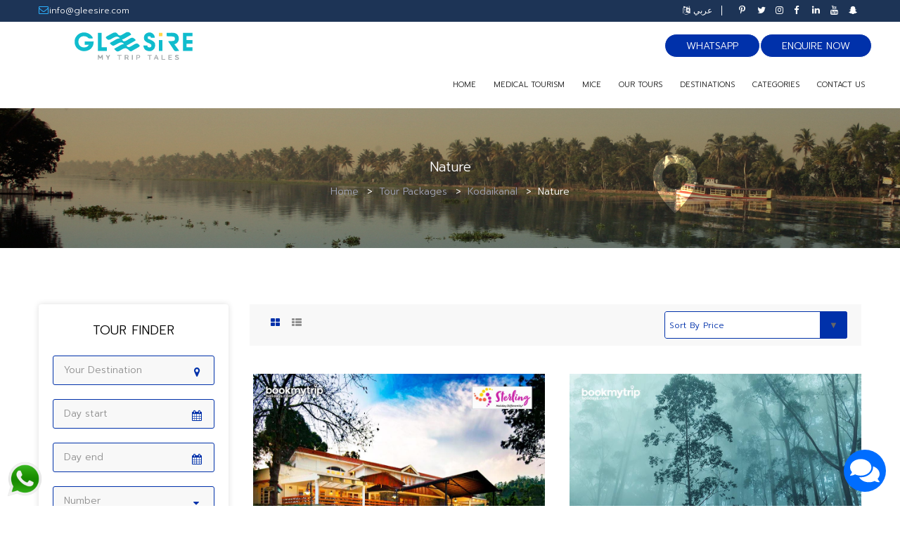

--- FILE ---
content_type: text/html; charset=utf-8
request_url: https://gleesire.com/tourpackages/Kodaikanal/category/Nature
body_size: 13709
content:
<!DOCTYPE html>
<html lang="en">

<head>
	

    <meta charset="utf-8">
    <meta http-equiv="X-UA-Compatible" content="IE=edge">
    <meta name="viewport" content="width=device-width, initial-scale=1, shrink-to-fit=no">
	
	<meta name="author" content="UILOCATE">
	
	<meta itemprop="name" content="Gleesire Holidays, Kochi, Kerala, India">
	
    <title>Gleesire Holidays |Kodaikanal tour packages |Nature| Travel | Holidays</title>
	
		<meta name="description" content="Best Tour Packages |Nature Tour Packages from Gleesire Holidays. BEST offers. BOOK TODAY" />
	<meta itemprop="description" content="Best Tour Packages |Nature Tour Packages from Gleesire Holidays. BEST offers. BOOK TODAY">
			<meta name="keywords" content="Tour Package, Holiday Package, family holidays, travel package, gleesireholidays,  special offer tour, book tour package, book my holiday; gleesire; gleesire flash deal,village tour pacakge, honeymoon package, cycling tour package," />
		<!--<meta itemprop="image" content="https://gleesire.com/catalog/view/theme/default/image/cards/g-2.jpg">-->
	
		
	 <link rel="alternate" hreflang="ar"  href="https://ar.gleesire.com/tourpackages/Kodaikanal/category/Nature" />
	 <link rel="alternate" hreflang="x-default"  href="https://gleesire.com/tourpackages/Kodaikanal/category/Nature" />
	   
	<meta property="og:title" content="Gleesire Holidays |Kodaikanal tour packages |Nature| Travel | Holidays"/>
	<meta property="og:type" content="website" />
	<meta property="og:url" content="https://gleesire.com//tourpackages/Kodaikanal/category/Nature" />
	<meta property="og:image" content="https://gleesire.com/catalog/view/theme/default/image/cards/fb-7.png" />
	<meta property="og:image:alt" content="Gleesire Holidays |Kodaikanal tour packages |Nature| Travel | Holidays" />
	<meta property="og:description" content="Best Tour Packages |Nature Tour Packages from Gleesire Holidays. BEST offers. BOOK TODAY" />
	<meta property="og:site_name" content="gleesire.com" />
	<meta property="fb:pages" content="104925970888373"/>
	<meta name="p:domain_verify" content="607f0199a65d9d9bceeedaa5a015925d"/>
	
	<meta name="twitter:card" content="summary">
	<meta name="twitter:site" content="@gleesireindia">
	<meta name="twitter:title" content="Gleesire Holidays |Kodaikanal tour packages |Nature| Travel | Holidays">
	<meta name="twitter:description" content="Best Tour Packages |Nature Tour Packages from Gleesire Holidays. BEST offers. BOOK TODAY">
	<meta name="twitter:creator" content="@gleesireindia">
	<meta name="twitter:image" content="https://gleesire.com/catalog/view/theme/default/image/cards/t-7.png">
	
	
	<link rel="apple-touch-icon" sizes="57x57" href="/favicons/apple-icon-57x57.png">
	<link rel="apple-touch-icon" sizes="60x60" href="/favicons/apple-icon-60x60.png">
	<link rel="apple-touch-icon" sizes="72x72" href="/favicons/apple-icon-72x72.png">
	<link rel="apple-touch-icon" sizes="76x76" href="/favicons/apple-icon-76x76.png">
	<link rel="apple-touch-icon" sizes="114x114" href="/favicons/apple-icon-114x114.png">
	<link rel="apple-touch-icon" sizes="120x120" href="/favicons/apple-icon-120x120.png">
	<link rel="apple-touch-icon" sizes="144x144" href="/favicons/apple-icon-144x144.png">
	<link rel="apple-touch-icon" sizes="152x152" href="/favicons/apple-icon-152x152.png">
	<link rel="apple-touch-icon" sizes="180x180" href="/favicons/apple-icon-180x180.png">
	<link rel="icon" type="image/png" sizes="192x192"  href="/favicons/android-icon-192x192.png">
	<link rel="icon" type="image/png" sizes="32x32" href="/favicons/favicon-32x32.png">
	<link rel="icon" type="image/png" sizes="96x96" href="/favicons/favicon-96x96.png">
	<link rel="icon" type="image/png" sizes="16x16" href="/favicons/favicon-16x16.png">
	<link rel="manifest" href="/favicons/manifest.json">
	<meta name="msapplication-TileColor" content="#ffffff">
	<meta name="msapplication-TileImage" content="/favicons/ms-icon-144x144.png">
	<meta name="theme-color" content="#ffffff">
	<link rel="shortcut icon" href="/favicons/favicon.ico">
	
	<link href="https://gleesire.com/catalog/view/theme/default/stylesheet/bootstrap/css/bootstrap.min.css" type="text/css" rel="stylesheet" >
	<link href="https://gleesire.com/catalog/view/theme/default/stylesheet/font-awesome/css/font-awesome.min.css" type="text/css" rel="stylesheet" >		
	<link href="https://gleesire.com/catalog/view/theme/default/stylesheet/themecss/lib.css" type="text/css" rel="stylesheet" >
	<link href="https://gleesire.com/catalog/view/javascript/jquery-ui/jquery-ui.min.css" type="text/css" rel="stylesheet" >
	<link href="https://gleesire.com/catalog/view/javascript/minicolors/miniColors.css" type="text/css" rel="stylesheet" >
<!-- Theme CSS
	============================================ -->
	<link href="https://gleesire.com/catalog/view/theme/default/stylesheet/themecss/so_megamenu.css" type="text/css" rel="stylesheet" >
	<link href="https://gleesire.com/catalog/view/javascript/owl-carousel/owl.carousel.css" type="text/css" rel="stylesheet" >	
	<link href="https://gleesire.com/catalog/view/theme/default/stylesheet/themecss/so-category-slider.css" type="text/css" rel="stylesheet" >
	<link href="https://gleesire.com/catalog/view/theme/default/stylesheet/themecss/so-newletter-popup.css" type="text/css" rel="stylesheet" >
	<link href="https://gleesire.com/catalog/view/theme/default/stylesheet/footer/footer1.css" type="text/css" rel="stylesheet" >
	<link href="https://gleesire.com/catalog/view/theme/default/stylesheet/header/header1.css" type="text/css" rel="stylesheet" >
	<link id="color_scheme" href="https://gleesire.com/catalog/view/theme/default/stylesheet/theme.css" type="text/css" rel="stylesheet" >
	<link href="https://gleesire.com/catalog/view/theme/default/stylesheet/responsive.css" type="text/css" rel="stylesheet" >
	<link href="https://gleesire.com/catalog/view/theme/default/stylesheet/quickview/quickview.css" type="text/css" rel="stylesheet" >
<!-- Google web fonts
	============================================ -->
	<link rel="preconnect" href="https://fonts.googleapis.com">
	<link rel="preconnect" href="https://fonts.gstatic.com" crossorigin>
	<link href="https://fonts.googleapis.com/css2?family=Prompt:wght@300&display=swap" rel="stylesheet">
	<link href="https://fonts.googleapis.com/css2?family=Epilogue:wght@400;700&display=swap" rel="stylesheet">
	<link href="https://fonts.googleapis.com/css2?family=Lexend&display=swap" rel="stylesheet">

	<style type="text/css">
		body{font-family: 'Prompt', sans-serif;font-display: swap;}
	</style>
	
	<script type="text/javascript" src="https://gleesire.com/catalog/view/javascript/jquery-2.2.4.min.js"></script>
	<script type="text/javascript" src="https://gleesire.com/catalog/view/javascript/bootstrap.min.js"></script>
	<script type="text/javascript" src="https://gleesire.com/catalog/view/javascript/typeahead.js"></script>	
	
	<!-- Google tag (gtag.js) -->
<script async src="https://www.googletagmanager.com/gtag/js?id=G-LLLPSZX9JS"></script>
<script>
  window.dataLayer = window.dataLayer || [];
  function gtag(){dataLayer.push(arguments);}
  gtag('js', new Date());

  gtag('config', 'G-LLLPSZX9JS');
</script>
<!-- Meta Pixel Code -->
<script>
!function(f,b,e,v,n,t,s)
{if(f.fbq)return;n=f.fbq=function(){n.callMethod?
n.callMethod.apply(n,arguments):n.queue.push(arguments)};
if(!f._fbq)f._fbq=n;n.push=n;n.loaded=!0;n.version='2.0';
n.queue=[];t=b.createElement(e);t.async=!0;
t.src=v;s=b.getElementsByTagName(e)[0];
s.parentNode.insertBefore(t,s)}(window, document,'script',
'https://connect.facebook.net/en_US/fbevents.js');
fbq('init', '522432095657190');
fbq('track', 'PageView');
</script>
<noscript><img height="1" width="1" style="display:none"
src="https://www.facebook.com/tr?id=522432095657190&ev=PageView&noscript=1"
/></noscript>
<!-- End Meta Pixel Code -->
<!-- Google tag (gtag.js) -->
<script async src="https://www.googletagmanager.com/gtag/js?id=AW-11236146551"></script>
<script>
  window.dataLayer = window.dataLayer || [];
  function gtag(){dataLayer.push(arguments);}
  gtag('js', new Date());

  gtag('config', 'AW-11236146551');
</script>
<!-- Event snippet for Website traffic conversion page -->
<script>
  gtag('event', 'conversion', {'send_to': 'AW-11236146551/D1JeCOSBoLIYEPf65-0p'});
</script>


<!-- Google tag (gtag.js) -->
<script async src="https://www.googletagmanager.com/gtag/js?id=G-JDEY1CK3CS"></script>
<script>
  window.dataLayer = window.dataLayer || [];
  function gtag(){dataLayer.push(arguments);}
  gtag('js', new Date());

  gtag('config', 'G-JDEY1CK3CS');
</script>
<!-- Google Tag Manager -->
<script>(function(w,d,s,l,i){w[l]=w[l]||[];w[l].push({'gtm.start':
new Date().getTime(),event:'gtm.js'});var f=d.getElementsByTagName(s)[0],
j=d.createElement(s),dl=l!='dataLayer'?'&l='+l:'';j.async=true;j.src=
'https://www.googletagmanager.com/gtm.js?id='+i+dl;f.parentNode.insertBefore(j,f);
})(window,document,'script','dataLayer','GTM-535CSL4');</script>
<!-- End Google Tag Manager -->
</head>
<style>


.loader {
	background: none repeat scroll 0 0 #ffffff;
	position: fixed;
	bottom: 0;
	left: 0;
	right: 0;
	top: 0;
	width: 100%;
	height: 100%;
	z-index: 9999; 
}

.loader .loader_inner {
	background-image: url("https://gleesire.com/catalog/view/theme/default/image/preload.gif");
	background-size: cover;
	background-repeat: no-repeat;
	background-position: center center;
	background-color: #fff;
	height: 73px;
	width: 60px;
	margin-top: -30px;
	margin-left: -30px;
	left: 50%;
	top: 50%;
	position: absolute; 
}
.headalltours{
	
	color: #0031aa;
    background: #eaf7ff;
    border-left: 2px #0031aa solid;
	font-style: italic;
	
}
</style>


<body class="common-home res layout-1">
<!-- Google Tag Manager (noscript) -->
<noscript><iframe src="https://www.googletagmanager.com/ns.html?id=GTM-535CSL4"
height="0" width="0" style="display:none;visibility:hidden"></iframe></noscript>
<!-- End Google Tag Manager (noscript) -->

<div id="loading-indicator" style="display:none;margin: 0px; padding: 0px; position: fixed; right: 0px; top: 0px; width: 100%; height: 100%; background-color: rgb(102, 102, 102); z-index: 30001; opacity: 0.8;">
<p style="position: absolute; color: White; top: 50%; left: 45%;">
Processing request, please wait...
<img src="https://gleesire.com/catalog/view/theme/default/image/ajax-loader.gif"  />
	  
</p>
</div>


	<div class="loader">
		<div class="loader_inner"></div>
	</div>
	

	<div id="wrapper" class="wrapper-fluid banners-effect-10 bodycontent">
		<!-- Header Container  -->
		<header id="header" class=" typeheader-1">
			<!-- Header Top -->
			<div class="header-bonus">
				<div class="container">
					<ul class="bonus-phone pull-left">
						<li><i class="fa fa-envelope-o" aria-hidden="true"></i> <a><span class="__cf_email__" data-cfemail="2940474f46694e454c4c5a405b4c074a4644">[email&#160;protected]</span></a></li>						
					</ul>
					<ul class="bonus-social pull-right">
						<li><a href="https://in.pinterest.com/gleesire/"><i class="fa fa-pinterest-p" aria-hidden="true"></i></a></li>
						<li><a href="https://x.com/gleesireindia"><i class="fa fa-twitter" aria-hidden="true"></i></a></li>
						<li><a href="https://www.instagram.com/gleesire.holidays/"><i class="fa fa-instagram" aria-hidden="true"></i></a></li>
						<li><a href="https://www.facebook.com/gleesire/"><i class="fa fa-facebook" aria-hidden="true"></i></a></li>
						<li><a href="https://www.linkedin.com/company/gleesire/"><i class="fa fa-linkedin" aria-hidden="true"></i></a></li>
						<li><a href="https://www.youtube.com/@gleesire"><i class="fa fa-youtube" aria-hidden="true"></i></a></li>
						<li><a href="https://www.snapchat.com/add/gleesire"><i class="fa fa-snapchat-ghost" aria-hidden="true"></i></a></li>
						
					</ul>
					
					<div class="bonus-login pull-right">
											<a href="https://ar.gleesire.com/tourpackages/Kodaikanal/category/Nature"><i class="fa fa-language" aria-hidden="true"></i> عربي</a>
					</div>	
				</div>
			</div>
			<div class="header-top hidden-compact">
				<div class="container">
					<div class="row">
						<div class="col-lg-3 col-xs-3 header-logo pull-left">
							<div class="navbar-logo">
								<a href="/"><img src="https://gleesire.com/catalog/view/theme/default/image/logo-gleesire.svg" alt="Gleesire Holidays" title="Gleesire Holidays"></a>
							</div>
						</div>
						<div class="book pull-right">
							<a href="/enquiry">Enquire Now</a>
						</div>
						<div class="book pull-right">
							<a target="_new" href="https://api.whatsapp.com/send?phone=919847833777&text=Bookmytripholidays">WhatsApp</a>
						</div>
						
						<!-- Menuhome -->
						<div class="header-menu pull-right">
							<div class="megamenu-style-dev megamenu-dev">
								<div class="responsive">
									<nav class="navbar-default">
										<div class="container-megamenu horizontal">
											<div class="navbar-header">
												<button type="button" id="show-megamenu" data-toggle="collapse" class="navbar-toggle">
													<span class="icon-bar"></span>
													<span class="icon-bar"></span>
													<span class="icon-bar"></span>
												</button>
											</div>
											<div class="megamenu-wrapper">
												<span id="remove-megamenu" class="fa fa-times"></span>
												<div class="megamenu-pattern">
													<div class="container">
													
																										
													
														<ul class="megamenu" data-transition="slide" data-animationtime="500">
															<li class="menu-home ">
																
																<a href="/" class="clearfix">
																	<strong>
																		Home
																	</strong>
																</a>
																
															</li>
															<li >
																
																<a href="/medicaltourism" class="clearfix">
																	<strong>
																		Medical Tourism
																	</strong>
																</a>
																
															</li>
															<li  >
																
																<a href="/mice" class="clearfix">
																	<strong>
																		MICE
																	</strong>
																</a>
																
															</li>
															<!--<li>
																
																<a href="#" class="clearfix">
																	<strong>
																		CRUISE
																	</strong>
																</a>
																
															</li>-->
																<li class="style-page with-sub-menu hover">
																<p class="close-menu"></p>
																<a class="clearfix">
																	<strong>
																		Our Tours
																	</strong>
																</a>
																
																
																 <div class="sub-menu" style="width: 90%;">
																	<div class="content">
																	  <div class="row">
																	   																		<div class="col-md-4">						 
																		  <ul class="row-list">
																			
																				<li><a href="/tourpackages/Kerala">Kerala</a></li>
																				
																			
																				<li><a href="/tourpackages/Delhi">Delhi</a></li>
																				
																			
																				<li><a href="/tourpackages/Tamil-Nadu">Tamil Nadu</a></li>
																				
																			
																				<li><a href="/tourpackages/Wayanad">Wayanad</a></li>
																				
																			
																				<li><a href="/tourpackages/Alleppey">Alleppey</a></li>
																				
																			
																				<li><a href="/tourpackages/Kumarakom">Kumarakom</a></li>
																				
																			
																				<li><a href="/tourpackages/Munnar">Munnar</a></li>
																				
																																					  </ul>
																		</div>
																		<div class="col-md-4">					 
																		  <ul class="row-list">
																			
																				<li><a href="/tourpackages/Thekkady">Thekkady</a></li>
																				
																			
																				<li><a href="/tourpackages/Thiruvananthapuram">Thiruvananthapuram</a></li>
																				
																			
																				<li><a href="/tourpackages/Vagamon">Vagamon</a></li>
																				
																			
																				<li><a href="/tourpackages/Athirappilly">Athirappilly</a></li>
																				
																			
																				<li><a href="/tourpackages/Kovalam">Kovalam</a></li>
																				
																			
																				<li><a href="/tourpackages/Goa">Goa</a></li>
																				
																			
																				<li><a href="/tourpackages/Kollam">Kollam</a></li>
																				
																																					  </ul>
																		</div>
																		
																		<div class="col-md-4">
																		  <ul class="row-list">
																			
																				<li><a href="/tourpackages/Maldives">Maldives</a></li>
																				
																			
																				<li><a href="/tourpackages/Karnataka">Karnataka</a></li>
																				
																			
																				<li><a href="/tourpackages/Kashmir">Kashmir</a></li>
																				
																			
																				<li><a href="/tourpackages/Andhra-Pradesh">Andhra Pradesh</a></li>
																				
																			
																				<li><a href="/tourpackages/Srilanka">Srilanka</a></li>
																				
																			
																				<li><a href="/tourpackages/Coorg">Coorg</a></li>
																				
																																						<li><a class="headalltours" href="/holidaylocations" target="_self">More Locations</a></li>
																		  </ul>
																		</div>
																																			  </div>
																	</div>
																  </div>
																
																
																
																
															</li>
															<li class="style-page with-sub-menu hover">
																<p class="close-menu"></p>
																
																<a href="#" class="clearfix">
																	<strong>
																		Destinations
																	</strong>
																</a>
																<div class="sub-menu" style="width: 40%;">
																	<div class="content">
																		<div class="row">
																			<div class="col-md-12">
																				<ul class="row-list">
																				 																																												<li><a href="/destinations/India">India</a></li>
																						  																							<li><a href="/destinations/Maldives">Maldives</a></li>
																						  																							<li><a href="/destinations/Sri-Lanka">Sri Lanka</a></li>
																						  																							<li><a href="/destinations/South-Africa">South Africa</a></li>
																						  																							<li><a href="/destinations/Oman">Oman</a></li>
																						  																							<li><a href="/destinations/Mauritius">Mauritius</a></li>
																						  																							<li><a href="/destinations/United-Arab-Emirates">United Arab Emirates</a></li>
																						  																				  																				  <li><a class="headalltours" href="/destinations" target="_self">More Destinations</a></li>
																				</ul>
																			</div>
																		</div>
																	</div>
																</div>
															</li>
														
															
															<li class="style-page with-sub-menu hover">
																<p class="close-menu"></p>
																<a class="clearfix">
																	<strong>
																		CATEGORIES
																	</strong>
																</a>
																<div class="sub-menu" style="width: 40%;">
																	<div class="content">
																		<div class="row">
																			<div class="col-md-12">
																				<ul class="row-list">
																				                                                                                 <li><a href="/tourpackages/category/Ayurveda">Ayurveda</a></li>
										                                              <li><a href="/tourpackages/category/Beach-Holiday">Beach Holiday</a></li>
										                                              <li><a href="/tourpackages/category/Budget-Tours">Budget Tours</a></li>
										                                              <li><a href="/tourpackages/category/Family-Holidays">Family Holidays</a></li>
										                                              <li><a href="/tourpackages/category/Fishing">Fishing</a></li>
										                                              <li><a href="/tourpackages/category/Heritage">Heritage</a></li>
										                                              <li><a href="/tourpackages/category/Honeymoon">Honeymoon</a></li>
										                                              <li><a href="/tourpackages/category/Luxury">Luxury</a></li>
										                                              <li><a href="/tourpackages/category/Monsoon">Monsoon</a></li>
										                                              <li><a href="/tourpackages/category/Nature">Nature</a></li>
										                                              <li><a href="/tourpackages/category/Resort-Stay">Resort Stay</a></li>
										                                              <li><a href="/tourpackages/category/Solo-Tour">Solo Tour</a></li>
										                                    																				</ul>
																			</div>
																		</div>
																	</div>
																</div>
															</li>
															<li  >
																
																<a href="/contactus" class="clearfix">
																	<strong>
																		Contact Us
																	</strong>
																</a>
																
															</li>
															
														</ul>
													</div>
												</div>
											</div>
										</div>
									</nav>
								</div>
							</div>
						</div>
					</div>
				</div>
			</div>
			<!-- //Header Top -->
		</header>
		

<style>


select {
  -webkit-appearance: none;
  -moz-appearance: none;
  -ms-appearance: none;
  appearance: none;
  outline: 0;
  box-shadow: none;
  border: 1px solid #0031aa !important;
  background: #fff;
  background-image: none;
}
/* Remove IE arrow */
select::-ms-expand {
  display: none;
}
/* Custom Select */
.select {
  position: relative;
  display: flex;
  width: 20em;
  height: 3em;
  line-height: 3;
  background: #fff;
  overflow: hidden;
  border-radius: .25em;
  float:right;
}
select {
  flex: 1;
  padding: 0 .5em;
  color: #0031aa;
  cursor: pointer;
}
/* Arrow */
.select::after {
  content: '\25BC';
  position: absolute;
  top: 0;
  right: 0;
  padding: 0 1em;
  background: #0031aa;
  cursor: pointer;
  pointer-events: none;
  -webkit-transition: .25s all ease;
  -o-transition: .25s all ease;
  transition: .25s all ease;
}
/* Transition */
.select:hover::after {
  color: #ffffff;
}
.bootstrap-datetimepicker-widget{
	z-index:10000;
}

			</style>



<!-- Main Container  -->
<div class="breadcrumbs" style="background:url('https://gleesire.com/catalog/view/theme/default/image/detailhead/BookMYTripHOLIDAYS-inside-03.jpg')">
			<div class="container">
				<div class="title-breadcrumb">   
					 Nature 
				</div>				
				<ul class="breadcrumb-cate" itemscope itemtype="http://schema.org/BreadcrumbList">
					
					
					
						
						
						
											
								<li itemprop="itemListElement" itemscope itemtype="http://schema.org/ListItem"><a href="/" class="icon-home" itemprop="item"> <span itemprop="name">Home </span></a>
								<meta itemprop="position" content="1" />
								</li>
															<li itemprop="itemListElement" itemscope itemtype="http://schema.org/ListItem"><a href="/tourpackages" itemprop="item"> <span itemprop="name">Tour Packages  </span></a>
									<meta itemprop="position" content="2" />
								</li>
															<li itemprop="itemListElement" itemscope itemtype="http://schema.org/ListItem"><a href="/tourpackages/Kodaikanal" itemprop="item"> <span itemprop="name">Kodaikanal  </span></a>
									<meta itemprop="position" content="3" />
								</li>
															<li itemprop="itemListElement" itemscope itemtype="http://schema.org/ListItem"><a href="https://gleesire.com/tourpackages/Kodaikanal/category/Nature" itemprop="item" class="active"> <span itemprop="name">Nature</span></a>
								<meta itemprop="position" content="4" />
								</li>
													
					
						
					
					
					
				</ul>
			</div>
		</div>
		
		
		<div class="container product-detail">
			<div class="row">
				<aside class="col-md-3 col-sm-4 col-xs-12 content-aside left_column sidebar-offcanvas">
					<span id="close-sidebar" class="fa fa-times"></span>
					<div class="module-search clearfix">
						<h3 class="modtitle">Tour Finder</h3>
						<form id="searchtour" method="post"  action="/index.php?route=package/package/searchtour" class="search-pr">
							<div class="search-item city">
								<input type="text" class="tour-search-input validate" name="txtLocation" id="txtLocation" placeholder="Your Destination" required>
							</div>
							<div class="search-item date">
								<input type="text" class="tour-search-input datepicker hasDatepicker validate" readonly='true' name="date_from" id="date_from" placeholder="Day start" required>
							</div>
							<div class="search-item date">
								<input type="text" class="tour-search-input datepicker hasDatepicker validate" readonly='true' id="date_to" name="date_to" placeholder="Day end" required>
							</div>
							<div class="search-item item-select">
								<select name="people" required>
									<option value="1">Number</option>
									<option value="2">2 people</option>
									<option value="3">3 people</option>
									<option value="4">4 people</option>
								</select>
							</div>
							<div class="search-item item-budget">
								<input type="number" class="hotel-budget-input" id="budget" name="budget" placeholder="Max budget">
							</div>
							<div class="button-submit">
								<button type="submit" class="button">Find <i class="fa fa-angle-right" aria-hidden="true"></i></button>
								
							</div>
						</form>					
					</div>
					<div class="module-travel clearfix">
						<h3>travel style</h3>
						<ul>
									 <li>
											
											<a href='/tourpackages/Kodaikanal/category/Luxury'><span>
											
											Luxury </span><label>(1)</label>
											
											
											</a>
												</li><li>
											
											<a href='/tourpackages/Kodaikanal/category/Nature'><span>
											
											Nature </span><label>(2)</label>
											
											
											</a>
												</li><li>
											
											<a href='/tourpackages/Kodaikanal/category/Resort-Stay'><span>
											
											Resort Stay </span><label>(2)</label>
											
											
											</a>
												</li>								
									
								</ul>
						
					</div>
					
					<div class="module-ques clearfix">
						<h3>Any questions ?</h3>
						<p>We are happy to answer all your queries. Kindly connect with us for hassle-free holiday experiences</p>
						<ul>
							<li><i class="fa fa-phone" aria-hidden="true"></i> +91 484 295 6632</li>
							<li><i class="fa fa-envelope" aria-hidden="true"></i><a href="/cdn-cgi/l/email-protection" class="__cf_email__" data-cfemail="5c35323a331c3b3039392f352e39723f3331">[email&#160;protected]</a></li>
						</ul>
					</div>
					
				</aside>
				
				<div id="content" class="col-md-9 col-sm-12 col-xs-12">
					<a href="javascript:void(0)" class="open-sidebar hidden-lg hidden-md"><i class="fa fa-bars"></i>Sidebar</a>
					<div class="products-category">
						<div class="product-filter filters-panel">
							<div class="row">
								<div class="col-md-2 col-sm-2 view-mode hidden-xs">
									<div class="list-view">
										<button class="btn btn-default grid active" data-view="grid" data-toggle="tooltip" data-original-title="Grid"><i class="fa fa-th-large"></i></button>
										<button class="btn btn-default list" data-view="list" data-toggle="tooltip" data-original-title="List"><i class="fa fa-th-list"></i></button>
									</div>
								</div>
								<div class="short-by-show form-inline col-md-10 col-sm-10">
									<!--<div class="form-group">
										<label class="control-label" for="input-limit">Show 1-6 of 8 results</label>
									</div>-->
									<div class="select">
										<select id="input-sort"  onchange="if(window.location.pathname.includes('sortprice')){ let position = window.location.pathname.search('sortprice'); location = window.location.pathname.substr(0, position) + this.value; }else{ location = window.location.pathname + '/' + this.value; } ">
											<option value="" selected="selected">Sort By Price</option>											
											<option value="sortprice/low-to-high">Price (Low &gt; High)</option>
											<option value="sortprice/high-to-low">Price (High &gt; Low)</option>
										</select>
										
									</div>
								</div>
							</div>
						</div>
						<div class="section-style4 products-list grid row number-col-3 so-filter-gird">
									 
							<div class="product-layout col-lg-6 col-md-6 col-sm-6 col-xs-6" >
								<div class="product-item-container item" itemscope itemtype="https://schema.org/Product">
									<link itemprop="url" href="/tourpackages/India/Kodaikanal/Lake-view-of-Kodaikanal">
									<div class="item-block so-quickview">
										<div class="image">
																					
											<a target="_self" href="/tourpackages/India/Kodaikanal/Lake-view-of-Kodaikanal">
											<img itemprop="image" src="https://gleesire.com//image/catalog/Kodai/Sterling kodai/sterling_kodai_lake.jpg" class="img-responsive" >
											</a>
											
											
											
																					</div>
										<div class="item-content clearfix">
											<h3 itemprop="name"><a href="/tourpackages/India/Kodaikanal/Lake-view-of-Kodaikanal">Lake view of Kodaikanal</a></h3>
											
											<ul>
												<li><i class="fa fa-list-ol" aria-hidden="true"></i> Nature</li>
												<li><i class="fa fa-calendar-o" aria-hidden="true"></i> 3 Day</li>
												<li><i class="fa fa-user-o" aria-hidden="true"></i> 2 persons</li>
											</ul>
											<div class="des" itemprop="description">
											
											Exclusive Holidaying at Kodaikanal while staying in Superb Luxury at Sterling Kodai Lake. Make a won...											
											
											</div>
											<div class="item-bot clearfix">
														
							<div class="price pull-left" itemprop="offers" itemscope itemtype="http://schema.org/AggregateOffer">
							<span style="display:none"  itemprop='highPrice' > 12000</span>
							From <label><b itemprop="priceCurrency" content="INR"></b>
							<link itemprop="availability" href="https://schema.org/InStock" />
									INR 12,000							</label>
							
							<span style="display:none" itemprop='lowPrice' > 12000</span>
							</strong> <span>2 persons</span>
												</div>
																				
												
												<a href="/tourpackages/India/Kodaikanal/Lake-view-of-Kodaikanal" class="book-now btn-quickview pull-right" >View</a>
											</div>
										</div>
									</div>
								</div>
							</div>
										 
							<div class="product-layout col-lg-6 col-md-6 col-sm-6 col-xs-6" >
								<div class="product-item-container item" itemscope itemtype="https://schema.org/Product">
									<link itemprop="url" href="/tourpackages/India/Kodaikanal/Kodaikanal-Nature-Retreat">
									<div class="item-block so-quickview">
										<div class="image">
																					
											<a target="_self" href="/tourpackages/India/Kodaikanal/Kodaikanal-Nature-Retreat">
											<img itemprop="image" src="https://gleesire.com//image/catalog/Kodai/cover.jpg" class="img-responsive" >
											</a>
											
											
											
																					</div>
										<div class="item-content clearfix">
											<h3 itemprop="name"><a href="/tourpackages/India/Kodaikanal/Kodaikanal-Nature-Retreat">Kodaikanal Nature Retreat</a></h3>
											
											<ul>
												<li><i class="fa fa-list-ol" aria-hidden="true"></i> Nature</li>
												<li><i class="fa fa-calendar-o" aria-hidden="true"></i> 4 Day</li>
												<li><i class="fa fa-user-o" aria-hidden="true"></i> 2 persons</li>
											</ul>
											<div class="des" itemprop="description">
											
											Beautiful Stay Arranged in Premise of Kodaikanal, gives a Mystic Feel of Nature. Take a break with y...											
											
											</div>
											<div class="item-bot clearfix">
														
							<div class="price pull-left" itemprop="offers" itemscope itemtype="http://schema.org/AggregateOffer">
							<span style="display:none"  itemprop='highPrice' > 28500</span>
							From <label><b itemprop="priceCurrency" content="INR"></b>
							<link itemprop="availability" href="https://schema.org/InStock" />
									INR 28,500							</label>
							
							<span style="display:none" itemprop='lowPrice' > 28500</span>
							</strong> <span>2 persons</span>
												</div>
																				
												
												<a href="/tourpackages/India/Kodaikanal/Kodaikanal-Nature-Retreat" class="book-now btn-quickview pull-right" >View</a>
											</div>
										</div>
									</div>
								</div>
							</div>
								
							
							
							
							</div>
							<ul class="pagination">
    <li><a href="?pageno=1">First</a></li>
    <li class="disabled">
        <a href="#">Prev</a>
    </li>
    <li class="disabled">
        <a href="#">Next</a>
    </li>
    <li><a href="?pageno=1">Last</a></li>
</ul>
						
					</div>
				</div>
			</div>
		</div>
			
<script data-cfasync="false" src="/cdn-cgi/scripts/5c5dd728/cloudflare-static/email-decode.min.js"></script><script type="text/javascript">
    $(function () {
        $(".validate").keypress(function (e) {
            var keyCode = e.keyCode || e.which;

            $("#lblError").html("");

            //Regex for Valid Characters i.e. Alphabets and Numbers.
            var regex = /^[A-Za-z0-9]+$/;

            //Validate TextBox value against the Regex.
            var isValid = regex.test(String.fromCharCode(keyCode));
            if (!isValid) {
                $("#lblError").html("Only Alphabets and Numbers allowed.");
            }

            return isValid;
        });
    });
</script>			
	
<!-- Footer Container -->
		<footer class="footer-container typefooter-1">
			<div class="footer-has-toggle" id="collapse-footer">
				<div class="so-page-builder">
					<div class="container-fluid page-builder-ltr">
						<div class="row row_mvtd footer--center2 row-color ">
							<div class="col-lg-12 col-md-12 col-sm-12 col-xs-12 col_6fdl float_none container">
								<div class="row row_hwmc  ">
									<div class="col-lg-3 col-md-3 col-sm-6 col-xs-6 col_6ps1 footer--link">
										<div class="footer-logo">
											<a href="/"><img src="https://gleesire.com/catalog/view/theme/default/image/logo-gleesire.svg" alt="Gleesire Holidays" title="Gleesire Holidays"></a>
										</div>
										<p>Choose us as your corporate Tour / Holiday Company. Reach out to Gleesire today to discuss a Holiday plan</p>						
									</div>
									<div class="col-lg-3 col-md-3 col-sm-6 col-xs-6 col_6ps1 footer--link">
										<h3 class="title-footer">
											Address
										</h3>
										<ul class="about-list">
											<li><i class="fa fa-map-marker" aria-hidden="true"></i><span class="ab-pd"><span style="color:#c50700">INDIA:</span>NH 66 Bypass, near Lake Shore hospital, Nettoor, Maradu, Kochi, Kerala 682040</span></li>
											
											<li class=""><i class="fa fa-phone" aria-hidden="true"></i><a class="ab-pd" href="tel:+914842956632">+91 484 295 6632</a></li>
											<li class=""><i class="fa fa-mobile" aria-hidden="true"></i><a class="ab-pd" href="tel:+919847833777">+91 984 783 3777</a></li>
											<li class=""><i class="fa fa-whatsapp" aria-hidden="true"></i><a class="ab-pd" href="https://wa.me/919847833777">+91 984 783 3777</a></li>
											<li><i class="fa fa-map-marker" aria-hidden="true"></i><span class="ab-pd"><span style="color:#c50700">DUBAI:</span>Gleesire Travel & Tourism L.L.C
P.O. Box 3456, Dubai, United Arab Emirates</span></li>
											<li class=""><i class="fa fa-mobile" aria-hidden="true"></i><a class="ab-pd" href="tel:+971561747476">+971 56 174 7476</a></li>
											<li class=""><i class="fa fa-whatsapp" aria-hidden="true"></i><a class="ab-pd" href="https://wa.me/971502501309">+971 50 250 1309</a></li>
											<li class="call-mail"><i class="fa fa-paper-plane" aria-hidden="true"></i><a class="ab-pd" href="/cdn-cgi/l/email-protection#254c4b434a6542494040564c57400b464a48"><span class="__cf_email__" data-cfemail="4a23242c250a2d262f2f3923382f64292527">[email&#160;protected]</span></a></li>
											
										</ul>
									</div>
									<div class="col-lg-3 col-md-3 col-sm-6 col-xs-6 col_6ps1 footer--link">
										<h3 class="title-footer">
											Useful Links
										</h3>
										<ul class="links">
											<li>
												<a href="/">Home</a>
											</li>
											<li>
												<a href="#">Cruise</a>
											</li>
											<li>
												<a href="/privacypolicy">Privacy Policy</a>
											</li>
											<li>
												<a href="/termsandconditions">Terms & Condition</a>
											</li>
											<li>
												<a href="/disclaimer">Disclaimer</a>
											</li>
											<li>
												<a href="/transactionpolicy">Transaction Policy</a>
											</li>
											<li>
												<a href="/cancellationpolicy">Cancellation Policy</a>
											</li>
										</ul>
									</div>
									<div class="col-lg-3 col-md-3 col-sm-6 col-xs-6 col_6ps1 footer--link">
										<h3 class="title-footer">
											Contact
										</h3>
										<ul class="links">
											<li>
												<a href="/aboutus">About Us</a>
											</li>
											<li>
												<a href="/medicaltourism">Medical Tourism</a>
											</li>
											
											<li>
												<a href="/mice">MICE</a>
											</li>
											
											<li>
												<a href="/contactus">Contact Us</a>
											</li>
											<iframe src="https://www.google.com/maps/embed?pb=!1m18!1m12!1m3!1d3930.226411383692!2d76.3166473!3d9.915092200000002!2m3!1f0!2f0!3f0!3m2!1i1024!2i768!4f13.1!3m3!1m2!1s0x3b0873283ed3c24d%3A0x26d94168e3d08476!2sGleesire%20Holidays%20Pvt%20Ltd%20(Book%20My%20Trip%20Holidays)!5e0!3m2!1sen!2sin!4v1726565499945!5m2!1sen!2sin" width="100%" height="250" style="border:0;" allowfullscreen="" loading="lazy" referrerpolicy="no-referrer-when-downgrade"></iframe>
											
										</ul>
									</div>
								</div>
							</div>
						</div>
					</div>
				</div>
			</div>
			<div class="footer-toggle hidden-lg hidden-md">
				<a class="showmore collapsed" data-toggle="collapse" href="#collapse-footer" aria-expanded="false" aria-controls="collapse-footer">
					<span class="toggle-more"><i class="fa fa-angle-double-down"></i>Show More</span>
					<span class="toggle-less"><i class="fa fa-angle-double-up"></i>Show less</span>
				</a>
			</div>
			<div class="footer-bottom ">
				<div class="container">
					<div class="row">
						<div class="col-md-6 col-sm-6 copyright">
							Gleesire Holidays ©2026. All Rights Reserved. 
						</div>
						<div class="col-md-6 col-sm-6 social">
							<h3>Follows Us:</h3>
							<ul>
								<li><a href="https://in.pinterest.com/gleesire/"><span class="fa fa-pinterest-p"></span></a></li>
								<li><a href="https://x.com/gleesireindia"><span class="fa fa-twitter" aria-hidden="true"></span></a></li>
								<li><a href="https://www.instagram.com/gleesire.holidays/"><span class="fa fa-instagram" aria-hidden="true"></span></a></li>
								<li><a href="https://www.facebook.com/gleesire/"><span class="fa fa-facebook" aria-hidden="true"></span></a></li>
								<li><a href="https://www.linkedin.com/company/gleesire/"><span class="fa fa-linkedin" aria-hidden="true"></span></a></li>
								<li><a href="https://www.youtube.com/@gleesire"><span class="fa fa-youtube" aria-hidden="true"></span></a></li>
								<li><a href="https://www.snapchat.com/add/gleesire"><span class="fa fa-snapchat-ghost" aria-hidden="true"></span></a></li>
							</ul>
						</div>
					</div>
				</div>
			</div>
		</footer>
		<!-- //end Footer Container -->
	</div>
	
	<!--<a href="https://api.whatsapp.com/send?phone=919847833777&text=Gleesire Holiday" target="_new"><div class="back-to-top"><i class="fa fa-whatsapp"></i></div></a>-->
	<a href="https://api.whatsapp.com/send?phone=919847833777&text=Gleesire Holiday" target="_new"><div class="back-to-top"><img src="https://gleesire.com/catalog/view/theme/default/image/whatsapp_new.png" alt="Gleesire Holidays" title="Whatsapp"></div></a>
	<!-- End Color Scheme
		============================================ -->
	<!-- Include Libs & Plugins
		============================================ -->
		<!-- Placed at the end of the document so the pages load faster -->
		
		
		<style>
		
		.navbar-logo {
    width: 200px;
    display: block;
    margin: 0 auto;
}
.footer-logo {
    width: 200px;
    display: block;
    /* margin: 0 auto; */
}
		
		
		.back-to-top{
		background-color:transparent !important;
		
		position: fixed;
    bottom: 25px;    /* Distance from bottom */
    left: 10px;      /* Distance from left */
    background-color: transparent !important;
    z-index: 999;    /* Ensure it's above other elements */
    padding: 0px;
    border: none;
    cursor: pointer;
	width: 50px;
    height: 50px;
		}
		.fa {
		height:10px;
		width:10px;
		}
		</style>

		<script data-cfasync="false" src="/cdn-cgi/scripts/5c5dd728/cloudflare-static/email-decode.min.js"></script><script defer="defer" type="text/javascript" src="https://gleesire.com/catalog/view/javascript/themejs/so_megamenu.js"></script>
		<script defer="defer" type="text/javascript" src="https://gleesire.com/catalog/view/javascript/owl-carousel/owl.carousel.js"></script>
		<script defer="defer" type="text/javascript" src="https://gleesire.com/catalog/view/javascript/slick-slider/slick.js"></script>
		<script defer="defer" type="text/javascript" src="https://gleesire.com/catalog/view/javascript/themejs/libs.js"></script>
		<script defer="defer" type="text/javascript" src="https://gleesire.com/catalog/view/javascript/unveil/jquery.unveil.js"></script>
		<script defer="defer" type="text/javascript" src="https://gleesire.com/catalog/view/javascript/countdown/jquery.countdown.min.js"></script>
		<script defer="defer" type="text/javascript" src="https://gleesire.com/catalog/view/javascript/dcjqaccordion/jquery.dcjqaccordion.2.8.min.js"></script>
		<script defer="defer" type="text/javascript" src="https://gleesire.com/catalog/view/javascript/datetimepicker/moment.js"></script>
		<script defer="defer" type="text/javascript" src="https://gleesire.com/catalog/view/javascript/datetimepicker/bootstrap-datetimepicker.min.js"></script>
		<script defer="defer" type="text/javascript" src="https://gleesire.com/catalog/view/javascript/jquery-ui/jquery-ui.min.js"></script>
		<script defer="defer" type="text/javascript" src="https://gleesire.com/catalog/view/javascript/modernizr/modernizr-2.6.2.min.js"></script>
		<script defer="defer" type="text/javascript" src="https://gleesire.com/catalog/view/javascript/minicolors/jquery.miniColors.min.js"></script>
		<script defer="defer" type="text/javascript" src="https://gleesire.com/catalog/view/javascript/jquery.nav.js"></script>
		<script defer="defer" type="text/javascript" src="https://gleesire.com/catalog/view/javascript/quickview/jquery.magnific-popup.min.js"></script>
		<script defer="defer" type="text/javascript" src="https://gleesire.com/catalog/view/javascript/themejs/application.js"></script>
		<script defer="defer" type="text/javascript" src="https://gleesire.com/catalog/view/javascript/themejs/homepage.js"></script>
		<script defer="defer" type="text/javascript" src="https://gleesire.com/catalog/view/javascript/themejs/custom_h1.js"></script>
		<script defer="defer" type="text/javascript" src="https://gleesire.com/catalog/view/javascript/themejs/addtostick.js"></script>
		<script defer="defer" type="text/javascript" src="https://gleesire.com/catalog/view/javascript/themejs/nouislider.js"></script>
		<script>
	$(document).ajaxStart(function() {
				$("#loading-indicator").show();
			}).ajaxStop(function() {
				$("#loading-indicator").hide();
			});
	</script>
		<script>
			
			$(window).load(function() {

				$(".loader_inner").fadeOut();
				$(".loader").delay(400).fadeOut("slow");

			});
			
			$("#sendenquiry").submit(function(e){
				//alert($("#sendenquiry").serialize());
				if($.trim($("#fullname").val())=="" || $.trim($("#date_from").val())=="" || $.trim($("#email").val())=="" || $.trim($("#phone").val())=="" || $.trim($("#adultcount").val())==""){	
				
					alert("Kindly enter your Name, Date of Travel, Email, Phone and the number of adults travelling. Thank you.");
					return false;
				}else{				
					//alert("Sending Enquiry..");
					e.preventDefault();
					$.ajax({
						type : 'POST',
						data: $("#sendenquiry").serialize(),
						url : 'https://gleesire.com/index.php?route=package/package/sendenquiry',
						success : function(data){
							alert('Enquiry successfully submitted.Our agent will contact you at the earliest. Thank you.');
							$('#sendenquiry')[0].reset();
						}
					});
					return false;
				}
			});
			
			$('#txtLocation').typeahead({
            source: function (query, result) {
                $.ajax({
                    url: "https://gleesire.com/index.php?route=common/server",
					data: 'query=' + query,            
                    dataType: "json",
                    type: "POST",
                    success: function (data) {
						result($.map(data, function (item) {
							return item;
                        }));
                    },
					error: function(data){
						console.log(data);
						console.log("errrrrrrrrrrrrrror");
					}
                });
            }
        });
		
		function addTOCART(product_id) {
			//alert("inside");		
			$.post( "/addtocart", {id: product_id}, function( data ) {
				/*$(".overlay").show();
				$(".cart-overlay").show();*/
				//location.reload();
				window.location.href = 'https://gleesire.com/index.php?route=checkout/checkout';
			});
		
		}

		 $('select[name=\'currency\']').change(function() {
					//alert($(this).val());
					$.ajax({
						url: 'index.php?route=common/currency/currency',
						type: "POST",
						data : {
							code:$(this).val(),
							redirect:$("input#redirect").val()
						},						
						success : function() {
							//alert('Success');
							location.reload();
						},
						error: function() {
							alert('Error occured');
						}
					});
			  });
			  
			  
           $(".table_summary tr.item").each(function() {
			
			var tax;
			if($(this).find("input#hidt").val() > 0)
			{
				tax = parseFloat($(this).find("input#hidt").val());
				
			}else{
				tax = 0;
			}
			
			var baseprice=parseFloat($(this).find("input#hidbp").val());
			var pricediscount=parseFloat($(this).find("input#hidbpdisc").val());
			if(pricediscount > 0){
				baseprice = baseprice - (baseprice * (pricediscount / 100))
			}
			var pid=$(this).find("input#hidpid").val();
			var taxpercent = (baseprice * (tax / 100));
			var grandtotal = 0;
			
			$("#tblcart tr.cartitem").each(function() {
			
				if($(this).find("input#hidpid").val() == pid){
					
					
					
					var adult_qty=$(this).find("input#adult_quantity_1").val();
					var child_qty=$(this).find("input#child_quantity_1").val();
					var qty = parseInt(adult_qty) + parseInt(child_qty);
					
					//alert("adult_qty:"+adult_qty+" child_qty:"+child_qty+" child_discount:"+child_discount+" child_price:"+child_price+" totalprice:"+totalprice);
					
					var child_discount= 50;//parseFloat($(this).find("input#hidchilddiscount").val());
					var child_price = (baseprice - (baseprice * (child_discount / 100))) * child_qty;
					
					var totalprice = ((baseprice + taxpercent) * adult_qty) + child_price;
					
					$(".table_summary tr td.text-right1 #spnqty"+pid).text(qty);
				
					$(".table_summary tr td.text-right1 #spnprice"+pid).html(totalprice);
					
					grandtotal += totalprice;
				}
				
			});
			
			
			$(".table_summary #spngrandtotal").html(grandtotal);
			
			//var totalprice = (baseprice + taxpercent) * 1;
			//alert(tax +"..baseprice.."+baseprice+"..pid..."+pid+"...taxpercent..."+taxpercent+".......");
			
			
		});
		
		$("#frmcart").submit(function(event){
			
			// Prevent default posting of form - put here to work in case of errors
			event.preventDefault();
			
			var jsontext = html2json();
			console.log(jsontext);
			$.ajax({
			  type: "POST",
			  url: "https://gleesire.com/index.php?route=checkout/submit",
			  data: {
				cartitems: jsontext,
				firstname: $("#firstname_booking").val(),
				lastname: $("#lastname_booking").val(),
				email: $("#email_booking").val(),
				telephone: $("#telephone_booking").val()				
			  },
			  success: function(result) {
				 console.log(result);
				// alert(result);
				window.location.href = 'https://gleesire.com/index.php?route=checkout/payment_address';
				 //window.location.href = 'https://gleesire.com/index.php?route=checkout/bookingcomplete&order_id='+result;
			  },
			  error: function(result) {
				alert('error');
				console.log(result);
			  }
			});	
			
		});
		
		function html2json() {
		   var json = '[';
		   var otArr = [];
		   var id="";
		   var tbl2 = $('.table_summary tr').each(function(i) {        
			  x = $(this).find('span');			 
			  x.each(function() {
				if($(this).attr("id").match(/spnid/)){
					json += '{"product_id":"' + $(this).text() +'",'; 
				}
				if($(this).attr("id").match(/spnname/)){
					json += '"product_name":"' + $(this).text() +'",'; 
				}
				
				if($(this).attr("id").match(/spntraveldate/)){
					json += '"product_tdate":"' + $(this).text() +'",'; 
				}
				if($(this).attr("id").match(/spnoption/)){
					json += '"product_price_option":"' + $(this).text() +'",'; 
				}
				if($(this).attr("id").match(/spnqty/)){
					json += '"product_qty":"' + $(this).text() +'",';
				}	
				if($(this).attr("id").match(/spnadultqty/)){
					json += '"product_qty_adult":"' + $(this).text() +'",';
				}
				if($(this).attr("id").match(/spnsmallchildqty/)){
					json += '"product_qty_small_child":"' + $(this).text() +'",';
				}				
				if($(this).attr("id").match(/spnchildqty/)){
					json += '"product_qty_child":"' + $(this).text() +'",';
				}	
				if($(this).attr("id").match(/spnprice/)){
					json += '"product_price":"' + $(this).text() +'","product_gtotal":"' + $('#spngrandtotal').text() +'"},'; 
				}				
			  });
			  
			  
			  
		   })
		   
		    json = json.replace(/,\s*$/, "");
			json += ']'; 
					  
			//alert(json);
			return json;		   
		}

$("#updatecart").on("click", function () {
				
		var grandtotal = 0, valid = 0, msg = "";		
		var child_discount = 50;		
		var baseprice = 0,pricediscount = 0,child_price = 0,totalprice = 0;	
		
		$("#tblcart tr.cartitem").each(function() {

            var pid=$(this).find("input#hidpid").val();
			var tprice=$(this).find("input#hidbp").val();
			var default_qty=$(this).find("input#hiddefaultqty").val();
			var adult_qty=$(this).find("select[name='adultcount0']").val();
			var child_qty=$(this).find("select[name='childcount0']").val();
			var small_child_qty=$(this).find("select[name='infantcount0']").val();
			console.log("adult_qty:"+adult_qty);
			console.log("child_qty:"+child_qty);
			console.log("small_child_qty:"+small_child_qty);
			var tdate = "";
				
			if($(this).find("input#traveldate"+pid).length > 0){
				tdate = $(this).find("input#traveldate"+pid).val();
			}
				
			if($(this).find("select#fixdate"+pid).length > 0){
				tdate = $(this).find("select#fixdate"+pid).val();
			}
			
			
			if(parseInt(adult_qty) < parseInt(default_qty)){			
				valid = 1;
				msg = "Min Pack(Adults) required for the tour '"+$(this).find("input#hidtourname").val()+"' is "+default_qty+", ";					
			}
			
			if(tdate == ""){
				valid = 1;
				msg +="Please specify your tentative travel date for '"+$(this).find("input#hidtourname").val()+"'";
				
			}
			
			if(valid == 1){		
				$("#divsummary").css("display","none");
				alert(msg);	
				
			}else{
				
				//valid = 0;
				
				$("#divsummary").css("display","block");				
							
				// var priceoptions = 0,priceoptiontext="";
				 
				// if($(this).find("td.pricecriteria").html().trim() != "Nil"){
						
					// priceoptions = parseFloat($(this).find("td.pricecriteria select option:selected").val());
					// if(priceoptions != 0){
						// priceoptiontext	= $(this).find("td.pricecriteria select option:selected").text();			
					// }else{
						// priceoptiontext = "Nil";
					// }
				// }		
				
				
				
				
				//alert("date:"+tdate);
				
				//e.preventDefault();
				$.ajax({
				  type: "POST",
				  async: false,
				  url: "https://gleesire.com/index.php?route=package/package/updatecartqty",
				  data: {
					product_id: pid,
					adult_qty: adult_qty,
					child_qty: child_qty,
					small_child_qty: small_child_qty,
					priceaddons:'',
					tprice:tprice,
					traveldate:tdate
				  },
				  success: function(result) {
					console.log(result);
					
					for (var prop in result) {
						//alert("Key:" + prop);
						//alert("Value:" + result[prop]);
						
						if(prop == "price"){
							baseprice = parseFloat(result[prop]) / default_qty;
						}
						
						if(prop == "discount"){
							pricediscount = parseFloat(result[prop]);
						}					
						
						if(prop == "adult_qty"){
							adult_qty = parseInt(result[prop]);
						}
						
						if(prop == "child_qty"){
							child_qty = parseInt(result[prop]);
						}
						
						if(prop == "small_child_qty"){
							small_child_qty = parseInt(result[prop]);
						}
						if(prop == "priceaddons"){
							//var priceoptionstxt = result[prop].split(':');
							//priceoptions = parseFloat(priceoptionstxt[1]);
						}
						if(prop == "traveldate"){
							tdate = result[prop];
						}
						
						
					}
					
					if(pricediscount > 0){
						baseprice = baseprice - (baseprice * (pricediscount / 100));

						$(".table_summary tr td #spnperpersonprice"+pid).html(baseprice);	
						$(".table_summary tr td #spndisc"+pid).html("(After "+parseInt(pricediscount)+"% discount)");
					}else{
						$(".table_summary tr td #spnperpersonprice"+pid).html(baseprice);	
					}
						
					child_price = 0;
					
					if(child_qty > 0){
						//child_price = (baseprice - (baseprice * (child_discount / 100))) * child_qty;
					}
					var priceoptions = 0;
					totalprice = ((baseprice) * adult_qty) + (priceoptions * adult_qty) + child_price;
					
					//alert("baseprice:"+baseprice+" pricediscount:"+pricediscount+" child_price:"+child_price+" totalprice:"+totalprice);
					
					var qty=parseInt(adult_qty) + parseInt(child_qty) + parseInt(small_child_qty);
					console.log("qty:"+qty);
					
					$(".table_summary tr td.text-right1 #spnprice"+pid).html(totalprice);
				
					$(".table_summary tr td #spntraveldate"+pid).html(tdate);	
					
					$(".table_summary tr td #spntraveldate1"+pid).html(tdate);	
					
					//$(".table_summary tr td #spnextra"+pid).html(priceoptiontext);	
					
					
					
					//$(".table_summary tr td #spnoption"+pid).html(priceoptiontext);	
					
					$(".table_summary tr td.text-right1 #spnqty"+pid).text(qty);
						
					$(".table_summary tr td.text-right1 #spntotalqty"+pid).text("Adults : "+adult_qty+", Children : "+child_qty+", Infants : "+small_child_qty);
						
					$(".table_summary tr td.text-right1 #spnadultqty"+pid).text(adult_qty);
						
					$(".table_summary tr td.text-right1 #spnchildqty"+pid).text(child_qty);
						
					$(".table_summary tr td.text-right1 #spnsmallchildqty"+pid).text(small_child_qty);					
					
				  },
				  error: function(result) {
					alert('error');
					
				  }
				});
		  
				grandtotal += parseFloat(totalprice);

			}
        });
		
		$(".table_summary #spngrandtotal").html(grandtotal);		
		
	});
		$("#frmpayaddress").submit(function(e){			
				
				e.preventDefault();
				$.ajax({
					type : 'POST',
					data: $("#frmpayaddress").serialize(),
					url : 'https://gleesire.com/index.php?route=checkout/payment_address/save',
					success : function(data){
						console.log(data);
						window.location.href = 'https://gleesire.com/index.php?route=checkout/payment_method';
					}
				});
				return false;
			});

$("#frmpaymethod").submit(function(e){			
				
				e.preventDefault();
				$.ajax({
					type : 'POST',
					data: $("#frmpaymethod").serialize(),
					url : 'https://gleesire.com/index.php?route=checkout/payment_method/save',
					success : function(data){
						console.log(data);
						window.location.href = 'https://gleesire.com/index.php?route=extension/payment/airpay';
					}
				});
				return false;
			});


$('input[name=\'payment_address\']').on('change', function() {
	if (this.value == 'new') {
		$('#payment-existing').hide();
		$('#payment-new').show();
	} else {
		$('#payment-existing').show();
		$('#payment-new').hide();
	}
});

// Sort the custom fields
$('#collapse-payment-address .form-group[data-sort]').detach().each(function() {
	if ($(this).attr('data-sort') >= 0 && $(this).attr('data-sort') <= $('#collapse-payment-address .form-group').length-2) {
		$('#collapse-payment-address .form-group').eq(parseInt($(this).attr('data-sort'))+2).before(this);
	}

	if ($(this).attr('data-sort') > $('#collapse-payment-address .form-group').length-2) {
		$('#collapse-payment-address .form-group:last').after(this);
	}

	if ($(this).attr('data-sort') == $('#collapse-payment-address .form-group').length-2) {
		$('#collapse-payment-address .form-group:last').after(this);
	}

	if ($(this).attr('data-sort') < -$('#collapse-payment-address .form-group').length-2) {
		$('#collapse-payment-address .form-group:first').before(this);
	}
});

$('button[id^=\'button-payment-custom-field\']').on('click', function() {
	var node = this;

	$('#form-upload').remove();

	$('body').prepend('<form enctype="multipart/form-data" id="form-upload" style="display: none;"><input type="file" name="file" /></form>');

	$('#form-upload input[name=\'file\']').trigger('click');

	if (typeof timer != 'undefined') {
    	clearInterval(timer);
	}

	timer = setInterval(function() {
		if ($('#form-upload input[name=\'file\']').val() != '') {
			clearInterval(timer);

			$.ajax({
				url: 'index.php?route=tool/upload',
				type: 'post',
				dataType: 'json',
				data: new FormData($('#form-upload')[0]),
				cache: false,
				contentType: false,
				processData: false,
				beforeSend: function() {
					$(node).button('loading');
				},
				complete: function() {
					$(node).button('reset');
				},
				success: function(json) {
					$(node).parent().find('.text-danger').remove();

					if (json['error']) {
						$(node).parent().find('input[name^=\'custom_field\']').after('<div class="text-danger">' + json['error'] + '</div>');
					}

					if (json['success']) {
						alert(json['success']);

						$(node).parent().find('input[name^=\'custom_field\']').val(json['code']);
					}
				},
				error: function(xhr, ajaxOptions, thrownError) {
					alert(thrownError + "\r\n" + xhr.statusText + "\r\n" + xhr.responseText);
				}
			});
		}
	}, 500);
});
	
			
		</script>
		<script src="https://app.botamation.in/webchat/plugin.js?v=6"></script><script>ktt10.setup({id:"D5x6DN5MzEcCfmr0Zd5",accountId:"1658700",color:"#006dff"})</script>
	
	<script defer src="https://static.cloudflareinsights.com/beacon.min.js/vcd15cbe7772f49c399c6a5babf22c1241717689176015" integrity="sha512-ZpsOmlRQV6y907TI0dKBHq9Md29nnaEIPlkf84rnaERnq6zvWvPUqr2ft8M1aS28oN72PdrCzSjY4U6VaAw1EQ==" data-cf-beacon='{"version":"2024.11.0","token":"e58aacb439d643ae919e5204e462a97a","r":1,"server_timing":{"name":{"cfCacheStatus":true,"cfEdge":true,"cfExtPri":true,"cfL4":true,"cfOrigin":true,"cfSpeedBrain":true},"location_startswith":null}}' crossorigin="anonymous"></script>
</body>

</html>